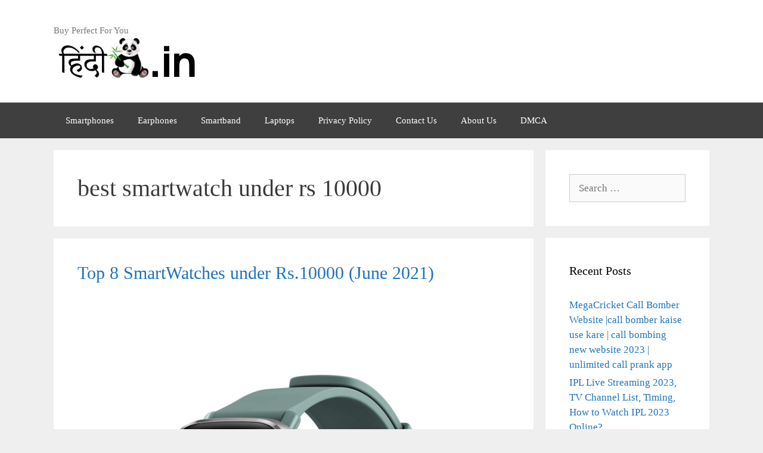

--- FILE ---
content_type: text/html; charset=utf-8
request_url: https://www.google.com/recaptcha/api2/aframe
body_size: 269
content:
<!DOCTYPE HTML><html><head><meta http-equiv="content-type" content="text/html; charset=UTF-8"></head><body><script nonce="WdZ_5ckGUJ2VYiDThRU23Q">/** Anti-fraud and anti-abuse applications only. See google.com/recaptcha */ try{var clients={'sodar':'https://pagead2.googlesyndication.com/pagead/sodar?'};window.addEventListener("message",function(a){try{if(a.source===window.parent){var b=JSON.parse(a.data);var c=clients[b['id']];if(c){var d=document.createElement('img');d.src=c+b['params']+'&rc='+(localStorage.getItem("rc::a")?sessionStorage.getItem("rc::b"):"");window.document.body.appendChild(d);sessionStorage.setItem("rc::e",parseInt(sessionStorage.getItem("rc::e")||0)+1);localStorage.setItem("rc::h",'1768950525787');}}}catch(b){}});window.parent.postMessage("_grecaptcha_ready", "*");}catch(b){}</script></body></html>